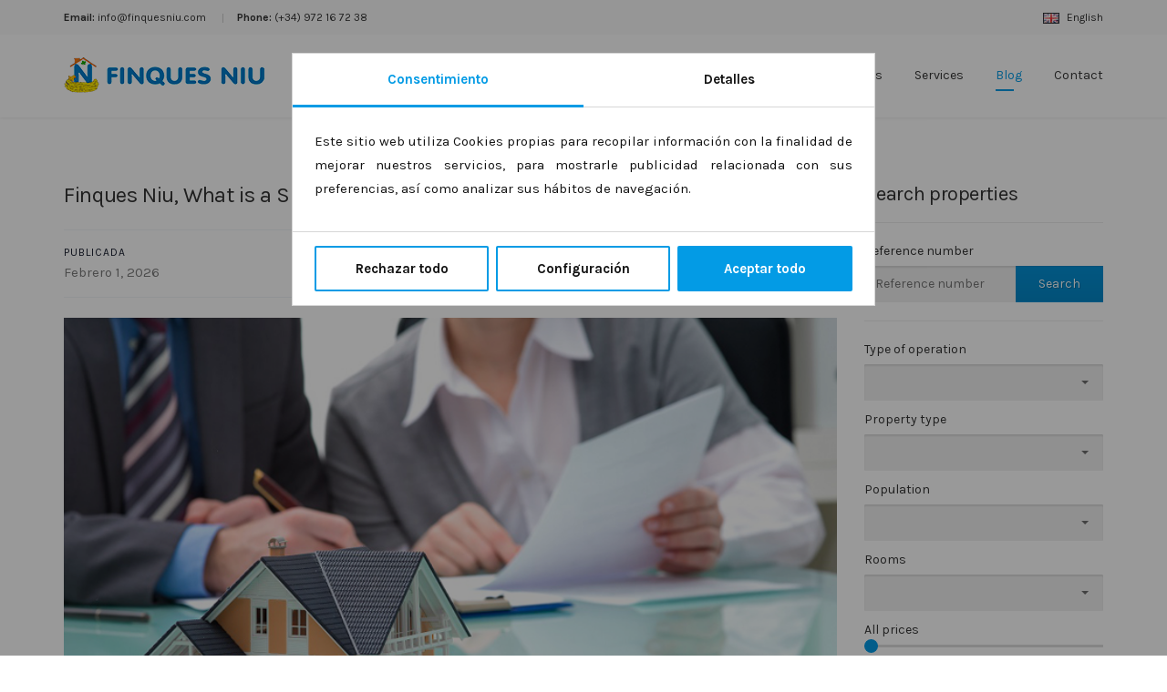

--- FILE ---
content_type: text/html; charset=UTF-8
request_url: http://www.finquesniu.com/en/blog/finques-niu-what-is-a-shared-sale-authorization
body_size: 3576
content:
<!DOCTYPE html>

<html lang="en">

<head>

    <meta charset="utf-8">
    <meta http-equiv="X-UA-Compatible" content="IE=edge">
    <meta name="viewport" content="width=device-width, initial-scale=1">
    
	<title>Finques Niu, What is a Shared Sale Authorization</title>
    <meta name="description" content="Finques Niu, What is a Shared Sale Authorization">
    <meta name="keywords" content="">
    
    <meta name="DC.title" content="Finques Niu, What is a Shared Sale Authorization">
    <meta name="DC.description" content="Finques Niu, What is a Shared Sale Authorization">
    <meta name="DC.subject" content="">
    
    <meta name="og:title" content="Finques Niu, What is a Shared Sale Authorization">
    <meta name="og:description" content="Finques Niu, What is a Shared Sale Authorization">

    <meta name="format-detection" content="telephone=no">

    <link rel="shortcut icon" href="/favicon.ico?v=1" type="image/x-icon">
    <link rel="icon" href="/favicon.ico?v=1" type="image/x-icon">

    
    <!-- CSS -->
    <link href="/assets/css/vendor.css?v=4" rel="stylesheet" type="text/css">
<link href="//fonts.googleapis.com/css?family=Karla:400,700" rel="stylesheet" type="text/css">
<link href="/assets/css/main.css?v=697fce7a6947d" rel="stylesheet" type="text/css">
        <!--[if lt IE 9]>
        <script src="/assets/js/html5shiv.js"></script>
        <script src="/assets/js/respond.min.js"></script>
    <![endif]-->
    <script>
    var dominio = 'http://www.finquesniu.com';
    var idioma = 'en';
    var allprice = "All prices";
    var priceup = "Price up to";
    </script>


    </head>

<body>
    
    <header>
        <div class="topbar">
            <div class="container">
                <ul class="topbar-left">
                    <li><strong>Email:</strong> info@finquesniu.com</li>
                    <li><strong>Phone:</strong> (+34) 972 16 72 38</li>
                </ul>
                <ul class="topbar-right">
                    <li class="topbar-lang dropdown">
                        <a href="#">
                                                        <img src="/assets/img/flags/en.jpg"> English                                                    </a>
                        <ul class="dropdown-menu dropdown-menu-right">
                                                        <li ><a href="/es/blog/finques-niu-que-es-una-autorizacion-de-venta-compartida"><img src="/assets/img/flags/es.jpg">Español</a></li>
                                                        <li ><a href="/ca/blog/finques-niu-que-es-una-autorizacion-de-venda-compartida"><img src="/assets/img/flags/ca.jpg">Català</a></li>
                                                        <li ><a href="/fr/blog/finques-niu-quest-ce-quune-autorisation-de-vente-partagee"><img src="/assets/img/flags/fr.jpg">Français</a></li>
                                                        <li class="active"><a href="/en/blog/finques-niu-what-is-a-shared-sale-authorization"><img src="/assets/img/flags/en.jpg">English</a></li>
                                                    </ul>
                    </li>
                </ul>
            </div>
        </div>
        <div class="navbar">
            <div class="container">
                <div class="navbar-header">
                    <a class="navbar-brand" href="/">
                        <img src="/assets/img/logo.png">
                    </a>
                    <button class="navbar-toggle">
                        <span></span>
                        <span></span>
                        <span></span>
                    </button>
                </div>

                <div class="navbar-collapse">
                    
<ul class='nav navbar-nav'>
	<li class="id-1"><a href='/'>Home</a></li>
	<li class="id-6"><a href='/en/rents'>Rents</a></li>
	<li class="dropdown id-2"><a href='/en/for-sale'>For Sale <i class="ion-ios-arrow-down"></i></a>	
<ul class='dropdown-menu'>
	<li class="id-#4"><a href='/en/for-sale/houses'>Houses</a></li>
	<li class="id-#5"><a href='/en/for-sale/lands'>Lands</a></li>
	<li class="id-#6"><a href='/en/for-sale/flats'>Flats</a></li>
	<li class="id-#7"><a href='/en/for-sale/farmhouses-and-rustic-estates'>Farmhouses and rustic estates</a></li>
	<li class="id-#8"><a href='/en/for-sale/premises'>Premises</a></li>
</ul>
</li>
	<li class="id-3"><a href='/en/about-us'>About Us</a></li>
	<li class="id-4"><a href='/en/services'>Services</a></li>
	<li class="active id-11"><a href='/en/blog'>Blog</a></li>
	<li class="id-5"><a href='/en/contact'>Contact</a></li>
</ul>
                </div>
                <div class="close-nav"></div>
            </div>
        </div>
    </header>
    <main>
<section class="entrada">
    <div class="container">
        <div class="row">
            <div class="col-md-9">
                <h1>Finques Niu, What is a Shared Sale Authorization</h1>
                <div class="entrada-meta">
                    <div class="entrada-date">
                        <small>Publicada</small>Febrero 1, 2026                    </div>
                    <ul class="entrada-share">
                        <li class="title">Share</li>
                        <li><a href=""><i class="fe fe-facebook"></i></a></li>
                        <li><a href=""><i class="fe fe-twitter"></i></a></li>
                        <li><a href=""><i class="fe fe-linkedin"></i></a></li>
                        <li><a href="mailto:?body=url"><i class="fe fe-mail"></i></a></li>
                    </ul>
                </div>
                                <div class="img-destacada">
                    <img src="/images/blog/hipoteca-preguntas-basicas-exterior.jpg">
                </div>
                                <div class="contenido">
                    <p style="text-align: justify;"><strong>SHARED SALE AUTHORIZATION.</strong><br /><br />“When you order the sale of a property to an exclusive real estate agency, you entrust this task to a single real estate agent.<br />IN APIALIA we go further and work with exclusive shared ”<br /><br /><br /><strong>WHAT DOES THIS MEAN?</strong></p>
<p style="text-align: justify;"><br />When the owner of the property signs an exclusive contract shared with the APIALIA agency, it only has a direct and personal relationship with this real estate agent, but the property can actually be sold by any of the APIALIA real estate agents, which are permanently connected through an online system, In other words, if an APIALIA group has 10 real estate agencies, all of them will work to be able to sell their house faster, not only is it limited to a single agency, but also to all the group's real estate agencies.<br /><br /><strong>EXAMPLE.</strong><br /><br />He has a house and wants to sell it, decides to make exclusive shared and take it to Niu farms, it will be the same who will call him to inform him of visits, offers related to his home and will watch over his interests, the other real estate agents that work his house will inform Finques Niu of the visits they have and Finques Niu will be your trusted real estate agent who will inform you at all times of the progress made in the sale of your home<br />Our goal is to be able to meet your needs as soon as possible, because we are competent if we can work together with your service.<br /><br />Don't think about it now it is easier to sell your house.</p>                </div>
            </div>
            <div class="col-md-3">
                <div class="widget">
    <h2 class="widget-title">Search properties</h2>
    <form action="/en/search">
        <div class="form-group">
            <label>Reference number</label>
            <div class="input-group">
                <input type="text" name="ref" class="form-control" value="" placeholder="Reference number">
                <span class="input-group-btn">
                    <button class="btn btn-primary" type="submit">Search</button>
                </span>
            </div>
        </div>
    </form>
    <hr>
    <form action="/en/search">
            
        <div class="form-group">
            <label>Type of operation</label>
                        <select class="custom-select" name="filter[16]">
                <option value=""></option>
                                                                <option  value="41">Rent</option>
                                                <option  value="42">Sale</option>
                                            </select>
                    </div>
            
        <div class="form-group">
            <label>Property type</label>
                        <select class="custom-select" name="filter[17]">
                <option value=""></option>
                                                                <option  value="43">Houses</option>
                                                <option  value="44">Lands</option>
                                                <option  value="45">Flats</option>
                                                <option  value="46">Farmhouses and rustic estates</option>
                                                <option  value="47">Premises</option>
                                            </select>
                    </div>
            
        <div class="form-group">
            <label>Population</label>
                        <select class="custom-select" name="filter[1]">
                <option value=""></option>
                                                                <option  value="19">Blanes</option>
                                                <option  value="10">Caldes de Malavella</option>
                                                <option  value="11">Caldes de Malavella Town</option>
                                                <option  value="12">Llagostera</option>
                                                <option  value="4">Llagostera Town</option>
                                                <option  value="1">Lloret de Mar</option>
                                                <option  value="16">Maçanet Town</option>
                                                <option  value="7">Maçanet de la Selva</option>
                                                <option  value="2">Massanes</option>
                                                <option  value="9">Riudarenes</option>
                                                <option  value="8">Sils</option>
                                                <option  value="15">Tordera</option>
                                                <option  value="17">Tossa de Mar</option>
                                                <option  value="3">Vidreres</option>
                                                <option  value="6">Vidreres Town</option>
                                                <option  value="50"></option>
                                            </select>
                    </div>
            
        <div class="form-group">
            <label>Rooms</label>
                        <select class="custom-select" name="filter[4]">
                <option value=""></option>
                                                <option  value="1">1</option>
                                                <option  value="2">2</option>
                                                <option  value="3">3</option>
                                                <option  value="4">4</option>
                                                <option  value="5">5</option>
                                                <option  value="6">6</option>
                                                <option  value="7">7</option>
                                                <option  value="8">8</option>
                            </select>
                    </div>
                
        <div class="form-group">
            <label>All prices</label>
            <input type="range" name="price" class="form-control-range buscador-range" min="0" max="2000000" step="10000" value="0">
        </div>
        <br>
        <button type="submit" class="btn btn-primary btn-block">Filter properties</button>
    </form>
</div>            </div>
        </div>
    </div>
</section>
</main>
<footer>
    <div class="container">
        <div class="row">
            <div class="col-xs-12 col-md-12 col-lg-3">
                <img src="/assets/img/logo.png" alt="..." class="footer-logo">
                <ul class="footer-social">
                                        <li><a href="https://www.facebook.com/FinquesNiu/" target="_blank"><i class="ion-social-facebook"></i></a></li>
                                        <li><a href="https://www.instagram.com/finquesniu/" target="_blank"><i class="ion-social-instagram"></i></a></li>
                                        <li><a href="https://www.linkedin.com/in/finques-niu-086b85b8/" target="_blank"><i class="ion-social-linkedin"></i></a></li>
                                        <li><a href="https://twitter.com/FinquesNiu2" target="_blank"><i class="ion-social-twitter"></i></a></li>
                                        <li><a href="https://www.youtube.com/channel/UCw-bFO1amItZL17BcTRgWxA" target="_blank"><i class="ion-social-youtube"></i></a></li>
                                        <li><a href="https://www.pinterest.es/aguileraexposit/" target="_blank"><i class="ion-social-pinterest"></i></a></li>
                                    </ul>
            </div>
            <div class="col-xs-12 col-md-4 col-lg-3">
                <h3 class="footer-title">Contact</h3>
                <ul class="footer-nav">
                    <li>Carrer Lloret 35<br> 17411 Vidreres, Girona</li>
                    <li>Tel: (+34) 972 16 72 38</li>
                    <li>Móv: (+34) 684 233 892</li>
                </ul>
            </div>
            <div class="col-xs-12 col-md-4 col-lg-3">
                <h3 class="footer-title">Sitemap</h3>
                
<ul class='footer-nav footer-nav-2'>
	<li class="id-1"><a href='/'>Home</a></li>
	<li class="id-6"><a href='/en/rents'>Rents</a></li>
	<li class="id-2"><a href='/en/for-sale'>For Sale</a></li>
	<li class="id-3"><a href='/en/about-us'>About Us</a></li>
	<li class="id-4"><a href='/en/services'>Services</a></li>
	<li class="active id-11"><a href='/en/blog'>Blog</a></li>
	<li class="id-5"><a href='/en/contact'>Contact</a></li>
</ul>
            </div>
            <div class="col-xs-12 col-md-4 col-lg-3">
                <h3 class="footer-title">Api</h3>
                <img src="/assets/img/api.jpg">
            </div>
        </div> <!-- / .row -->
        <div class="footer-bottom">
            <div class="copyright">© 2019 Finques Niu. All rights reserved.                
<ul class='footer-law'>
	<li class="id-10"><a href='/en/legal-warning'>Legal warning</a></li>
	<li class="id-8"><a href='/en/privacy-policy'>Privacy Policy</a></li>
	<li class="id-9"><a href='/en/cookies-policy'>Cookies Policy</a></li>
</ul>
</div>
            <div class="powered">
                <a href="https://www.actialia.com/" target="_blank">Diseño Web</a> · <a href="https://www.grupoactialia.com/" target="_blank">Grupo Actialia</a>
            </div>
        </div>
    </div>
</footer>
	<script src="/assets/js/vendor.js?v=2" type="text/javascript"></script>
<script src="/assets/js/main.js?v=697fce7a69efc" type="text/javascript"></script>

        
        <script>
        CookieDialog.open('CookieDialogConsent');
    </script>
    

</body>

</html>

--- FILE ---
content_type: text/css
request_url: http://www.finquesniu.com/assets/css/main.css?v=697fce7a6947d
body_size: 7106
content:
@charset "UTF-8";


body {
    font-family: 'Karla', 'Arial', sans-serif;
    font-size: 14px;
    line-height: 1.6;
    color: #353535;
    -webkit-font-smoothing: antialiased;
    -moz-osx-font-smoothing: grayscale;
}

h1,
h2,
h3,
h4,
h5,
h6 {
    margin-top: 0;
    font-weight: 400;
    line-height: 1;
    margin-bottom: 8px;
    color: #333;
}

h1,
h2,
h3,
h4 {
    letter-spacing: -0.37px;
}

h1,
.h1 {
    font-size: 37px;
    line-height: 1.3;
}

h2,
.h2 {
    font-size: 30px;
    line-height: 1.35;
}

h3,
.h3 {
    font-size: 21px;
    line-height: 1.4;
}

h4,
.h4 {
    font-size: 19px;
    line-height: 1.45;
}

h5,
h5 {
    font-size: 17px;
    line-height: 1.5;
}

h6,
.h6 {
    font-size: 12px;
    line-height: 1.55;
}

h1,
h2 {
    margin-bottom: 16px;
}

p {
    margin-top: 0;
    margin-bottom: 16px;
    text-align: justify;
}

img {
    vertical-align: middle;
}

a:hover,
a:focus {
    text-decoration: none
}

section {
    padding: 70px 0;
    overflow: hidden;
    position: relative;
}

.text-center {
    text-align: center;
}

.img-responsive.text-center {
    margin: 0 auto;
}

/* Background */
.bg-gray {
    background-color: #fafafa;
}


/* 02. Header */
header {
    box-shadow: 0 0 4px rgba(0, 0, 0, 0.12);
    z-index: 5;
    position: relative;
}

.topbar {
    background-color: #fafafa;
    font-size: 12px;
    line-height: 20px;
}

.topbar .container>ul {
    list-style: none;
    padding: 0;
    margin: 0;
}

.topbar .container>ul>li {
    display: inline-block;
    vertical-align: middle;
    padding: 9px 0px;
}

.topbar .container>ul>li+li:before {
    content: '';
    background-color: rgba(0, 0, 0, 0.18);
    display: inline-block;
    height: 10px;
    margin: 0 15px;
    vertical-align: middle;
    width: 1px;
}

.topbar-left {
    float: left;
}

.topbar-right {
    float: right;
}

.topbar-lang>a {
    color: inherit
}

.topbar-lang>a img {
    margin-right: 5px;
}

.dropdown {
    position: relative;
}

.dropdown-menu {
    visibility: hidden;
    position: absolute;
    left: 50%;
    transform: translateX(-50%);
    background-color: #353535;
    list-style: none;
    margin: 0;
    opacity: 0;
    padding: 0;
    width: 190px;
    z-index: 6;
    margin-top: 5px;
    top: 100%;
}

.dropdown-menu:after {

    border: 6px solid transparent;
    border-bottom-color: #353535;
    content: '';
    height: 0;
    left: 50%;
    position: absolute;
    top: -12px;
    transform: translateX(-50%);
    width: 0;
}

.dropdown-menu.dropdown-menu-right:after {
    transform: translateX(0);
    left: auto;
    right: 20px;
}

.dropdown-menu-right {
    transform: translateX(0);
    right: 0;
    left: auto;
}

.dropdown:hover .dropdown-menu {
    opacity: 1;
    visibility: visible;
    transition: all .4s ease;
    margin-top: 0;
}

.dropdown-menu li {
    border-bottom: 1px solid rgba(255, 255, 255, 0.04);
    position: relative;
}

.dropdown-menu li a {
    color: #fff;
    font-size: 13px;
    font-weight: 400;
    padding: 11px 14px;
    transition: all .4s ease;
    display: block;
    line-height: 1.2
}

.dropdown-menu li a:hover {
    background-color: rgba(255, 255, 255, 0.03);
}

.dropdown-menu li a img {
    margin-right: 8px;
}

.navbar {
    position: relative;
    padding: 25px 0;
}

.navbar-brand {
    display: block;
    float: left;
}

.navbar-brand img {
    height: 40px;
}

.navbar-toggle {
    display: none;
}

.navbar-collapse {
    display: block;
    width: auto;
}

.nav {
    padding-left: 0;
    margin: 0;
    list-style: none;
    float: right;
}

.nav::after,
.nav::before {
    content: '';
    display: table;
}

.nav::after {
    clear: both;
}

.nav>li {
    float: left;
    position: relative;
}

.nav>li+li {
    margin-left: 35px;
}

.nav>li>a {
    display: block;
    color: #353535;
    font-weight: 400;
    line-height: 40px;
    transition: color .4s ease;
}

.nav>li>a i {
    color: #039BE5;
    vertical-align: middle;
}

.nav>li.active>a:before {
    background-color: #039BE5;
    bottom: 3px;
    content: '';
    height: 2px;
    left: 0;
    position: absolute;
    width: 20px;
}

.nav>li.active>a,
.nav>li:hover>a {
    color: #039BE5;
}

.nav>li .dropdown-menu {
    top: 70px;
}

.nav>li:hover .dropdown-menu {
    top: 65px;
}

.nav>li .dropdown-menu:before {
    background-color: transparent;
    content: '';
    height: 30px;
    position: absolute;
    top: -30px;
    width: 100%;
}

@media (max-width:991px) {
    .topbar-left li:last-child {
        display: none !important;
    }

    .navbar {
        padding: 0
    }

    .navbar-header {
        display: block;
        padding: 10px 0;
    }

    .navbar-header:after,
    .navbar-header::before {
        content: '';
        display: table;
    }

    .navbar-header::after {
        clear: both;
    }

    .navbar-toggle {
        position: relative;
        float: right;
        padding: 9px 10px;
        margin-top: 8px;
        margin-bottom: 8px;
        background-color: transparent;
        background-image: none;
        border: 1px solid transparent;
        border-radius: 4px;
        display: block;
    }

    .navbar-toggle span {
        display: block;
        width: 22px;
        height: 2px;
        border-radius: 1px;
        background-color: #039BE5;
    }

    .navbar-toggle span+span {
        margin-top: 4px;
    }

    .navbar-brand img {
        margin-top: 5px;
    }

    .navbar-collapse {
        float: none;
        position: fixed;
        top: 0;
        background: #fff !important;
        width: 80%;
        height: 100%;
        min-width: 45px;
        -webkit-transition: -webkit-transform 233ms cubic-bezier(0, 0, .21, 1);
        transition: -webkit-transform 233ms cubic-bezier(0, 0, .21, 1);
        transition: transform 233ms cubic-bezier(0, 0, .21, 1);
        transition: transform 233ms cubic-bezier(0, 0, .21, 1), -webkit-transform 233ms cubic-bezier(0, 0, .21, 1);
        overflow-x: hidden;
        overflow-y: auto;
        left: 0;
        -webkit-transform: translateX(-100%);
        transform: translateX(-100%);
        z-index: 2147483647;
        max-width: 360px;
        border-right: 1px solid #dedede;
    }

    .open-nav .navbar-collapse {
        -webkit-transform: translateX(0);
        transform: translateX(0);
    }

    .open-nav .close-nav {
        display: block;
        position: fixed;
        top: 0;
        left: 0;
        width: 100%;
        height: 100%;
        width: 100vw;
        height: 100vh;
        opacity: 0.2;
        background-image: none;
        background-color: #000;
        z-index: 2147483646;
        cursor: pointer;
    }

    .nav,
    .nav>li {
        float: none;
    }

    .nav>li+li {
        margin: 0;
    }

    .nav>li>a {
        display: block;
        padding: 9px 20px;
        line-height: 25px;
        border-bottom: 1px solid #dedede;
    }

    .nav>li.active>a:before {
        content: none;
    }

    .nav>li .dropdown-menu {
        visibility: visible;
        transform: translateX(0px);
        left: 0;
        top: 0 !important;
        position: relative;
        opacity: 1;
        margin-top: 0;
        width: 100%;
    }
}

/* Footer */
footer {
    padding: 60px 0 0;
    background-color: #ffffff;
    color: rgba(53, 53, 53, 0.7);
    border-top: 1px solid rgba(0, 0, 0, 0.08);
}

footer a {
    color: inherit;
}

.footer-logo {
    height: 30px;
    margin-bottom: 30px;
}

.footer-title {
    font-size: 16px;
    margin-bottom: 20px;
    color: #353535;
    font-weight: bold;
}

.footer-nav {
    list-style: none;
    padding: 0;
    margin: 0;
}

.footer-nav-2 {
    margin: 0 -10px;
}

.footer-nav-2:after,
.footer-nav-2:before {
    content: '';
    display: table;
}

.footer-nav-2:after {
    clear: both;
}

.footer-nav-2 li {
    width: 50%;
    float: left;
    padding: 0 10px;
}

.footer-nav li {
    margin-bottom: 12px
}

.footer-nav li a {
    display: block;
    color: inherit;
}

.footer-social {
    list-style: none;
    padding: 0;
    margin: 0;
}

.footer-social li {
    margin-right: 5px;
    display: inline-block;
}

.footer-social li a {
    color: #FFF;
    width: 30px;
    height: 30px;
    display: block;
    text-align: center;
    line-height: 31px;
    border-radius: 50%;
    text-shadow: 1px 1px rgba(0, 0, 0, 0.2);
    background-color: #039BE5;
    background-image: linear-gradient(to bottom, #0391d6, #0387c7);
}

.footer-bottom {
    border-top: 1px solid rgba(0, 0, 0, 0.08);
    padding: 20px 0;
    display: table;
    width: 100%;
    margin-top: 60px;
    font-size: 12px;
}

.footer-bottom .copyright {
    float: left;
}

.footer-law {
    list-style: none;
    padding: 0;
    margin: 0;
    display: inline-block;
}

.footer-law li {
    display: inline-block;
    margin-left: 15px;
}

.footer-bottom .powered {
    float: right;
}

@media (max-width:767px) {
    .footer-bottom .powered {
        float: left;
    }

    .footer-title {
        margin-top: 30px;
    }
}

/* BUTTON */
.btn {
    display: inline-block;
    padding: 0 24px;
    border-radius: 20px;
    border: 1px solid transparent;
    background-color: transparent;
    -webkit-user-select: none;
    -moz-user-select: none;
    -ms-user-select: none;
    user-select: none;
    text-align: center;
    vertical-align: middle;
    transition: all 0.2s ease-in-out;
    line-height: 38px;
    font-size: 14px;
}

.btn:hover,
.btn:focus {
    outline: 0;
}

.btn.btn-primary {
    color: #fff;
    text-shadow: 1px 1px rgba(0, 0, 0, 0.2);
    background-color: #039BE5;
    background-image: linear-gradient(to bottom, #0391d6, #0387c7);
    border-color: transparent;
}

.btn.btn-primary:hover {
    background-image: linear-gradient(to top, #0391d6, #0387c7);
}

.btn.btn-secondary {
    color: #fff;
    background-color: #353535;
    text-shadow: 1px 1px rgba(0, 0, 0, 0.2);
    border-color: transparent;
}

.btn-outline-primary {
    border-color: #039BE5;
    background: #FFF;
    color: #039BE5;
}

.btn-block {
    width: 100%;
    display: block;
}

/* Slider */
.slider-item {
    height: 540px;
    position: relative;
}

.slider-image {
    height: 100%;
    width: 100%;
    position: absolute;
    left: 0;
    top: 0;
    background-size: cover;
    background-position: center;
}

@media (max-width:991px) {
    .slider-item {
        height: 400px;
    }
}

@media (max-width:767px) {
    .slider-item {
        height: 300px;
    }
}

/* 05. Form */

.form-group {
    margin-bottom: 10px;
}

label {
    display: inline-block;
    max-width: 100%;
    margin-bottom: 5px;
    color: #333;
}

label .text-danger {
    color: #F44336;
}

.input-group {
    position: relative;
    display: table;
    border-collapse: separate;
}

.input-group .form-control,
.input-group-addon,
.input-group-btn {
    display: table-cell;
}

.input-group-addon,
.input-group-btn {
    width: 1%;
    white-space: nowrap;
    vertical-align: middle;
}

.input-group-btn {
    position: relative;
    font-size: 0;
    white-space: nowrap;
}

.input-group-btn:last-child>.btn,
.input-group-btn:last-child>.btn-group {
    z-index: 2;
    margin-left: -1px;
    border-radius: 0;
}

.form-control {
    background-color: #f0f0f0;
    background-position: right 16px top 50%;
    background-repeat: no-repeat;
    border: 0;
    border-radius: 1px;
    box-shadow: inset 0 2px 2px rgba(0, 0, 0, 0.1);
    box-sizing: border-box;
    display: block;
    height: 40px;
    line-height: 1.4;
    padding: 12px 12px;
    width: 100%;
}

.form-control:focus {
    outline: 0;
}

.has-error label {
    color: #F44336;
}

.has-error .form-control {
    border-color: #F44336;
}

.has-error .form-control:focus {
    border-color: #F44336;
    box-shadow: 0 0 0 0.2rem rgba(220, 53, 69, .25);
}

textarea.form-control {
    height: auto;
}

.radio,
.checkbox {
    position: relative;
    display: block;
    margin-top: 10px;
    margin-bottom: 10px;
    line-height: 1;
}

.radio label,
.checkbox label {
    min-height: 20px;
    padding-left: 20px;
    margin-bottom: 0;
    font-weight: normal;
    cursor: pointer;
}

.radio input[type="radio"],
.radio-inline input[type="radio"],
.checkbox input[type="checkbox"],
.checkbox-inline input[type="checkbox"] {
    position: absolute;
    margin-left: -20px;
    margin-top: 4px \9;
}

.radio+.radio,
.checkbox+.checkbox {
    margin-top: -5px;
}

/* CONTACTO */

.contacto-mapa iframe {
    position: absolute;
    top: 0;
    left: 0;
    width: 100%;
    height: 100%;
}

.contacto-mapa {
    position: relative;
    height: 400px;
}

.contacto-info ul {
    list-style: none;
    padding: 0;
    margin: 0;
    font-size: 18px;
    margin-top: 40px;
}

.contacto-info li {
    margin-bottom: 27px;
    padding-left: 44px;
    position: relative;
    font-size: 15px;
    line-height: 1.4;
}

.contacto-info li i {
    position: absolute;
    left: 0;
    top: 6px;
    font-size: 23px;
    color: #039BE5;
}

.contacto-info strong {
    display: block;
    font-weight: 600;
    font-size: 13px;
    color: #1f1f1f;
}

/* Productos List */
.catalogo,
.blog {
    padding-top: 0;
}

.catalogo h1,
.blog h1 {
    font-weight: 400;
    margin: 30px 0 0 0;
    padding: 0;
    font-size: 28px;
    margin-bottom: 60px;
}

.catalogo-sort {
    border-bottom: 1px solid rgba(0, 0, 0, 0.08);
    margin-bottom: 30px
}

.catalogo-sort:after,
.catalogo-sort:before {
    content: '';
    display: table;
}

.catalogo-sort::after {
    clear: both;
}

.catalogo-sort .catalogo-count {
    float: left;
    color: rgba(53, 53, 53, 0.5);
    font-size: 12px;
    line-height: 40px;
}

.catalogo-sort .custom-select {
    float: right;
    width: auto;
}

.custom-select {
    background-color: rgba(0, 0, 0, 0.06);
    background-position: right 16px top 50%;
    background-repeat: no-repeat;
    background-image: url(../img/caret.svg) !important;
    border: 0;
    border-radius: 1px;
    box-shadow: inset 0 2px 2px rgba(0, 0, 0, 0.1);
    box-sizing: border-box;
    display: block;
    height: 40px;
    line-height: 40px;
    padding: 0 35px 0 12px !important;
    width: 100%;
    cursor: pointer;
    -webkit-appearance: none;
    -moz-appearance: none;
    outline: 0;
}

.product-list {
    font-size: 0;
    margin-right: -10px;
    margin-left: -10px;
}

.product-list .product-col {
    float: none;
    display: inline-block;
    font-size: 14px;
    padding-left: 10px;
    padding-right: 10px;
    vertical-align: top;
}

@media (max-width:550px) {

    .product-list .product-col {
        width: 100%
    }
}

.product-item {
    margin-bottom: 20px;
    border: 1px solid #dfdfdf;
}

.product-item .product-image {
    overflow: hidden;
    position: relative;
    display: block;
}

.product-category {

    background-color: #039BE5;
    color: #fff;
    font-size: 11px;
    font-weight: 700;
    right: 15px;
    padding: 5px 10px;
    position: absolute;
    text-shadow: 1px 1px rgba(0, 0, 0, 0.2);
    top: 15px;
    z-index: 5;
}

.product-item .product-new {
    background-color: #ffffff;
    color: #039BE5;
    font-size: 11px;
    font-weight: 700;
    bottom: 15px;
    padding: 5px 10px;
    position: absolute;
    left: 15px;
}

.product-status {
    background-color: #039BE5;
    color: #FFF;
    font-size: 11px;
    font-weight: 700;
    bottom: 15px;
    padding: 5px 10px;
    position: absolute;
    right: 15px;
    z-index: 5;
}

.product-status.sell {
    background-color: #F44336;
    color: #FFF;
}

.product-item .image {
    padding-top: 80%;
    background-size: cover;
    background-repeat: no-repeat;
    background-position: center;
    transition: all .5s linear;
}

.product-item:hover .image {
    transform: scale(1.1);
}

.product-item .product-header {
    background-color: #049be5;
    padding: 10px 15px;
    text-align: center;
}

.product-item .product-header h3 {
    color: rgba(255, 255, 255, 0.8);
    font-size: 12px;
    line-height: 1.5;
    display: block;
    text-overflow: ellipsis;
    white-space: nowrap;
    overflow: hidden;
    margin: 0 0 0px 0;
}

.product-item .product-header h3 a {
    color: inherit;
}

.product-item .product-header .product-price {
    font-size: 16px;
    font-weight: 700;
    margin: 0;
    color: #fff;
    text-align: center;
}

.product-item .product-header .product-price span {
    text-decoration: line-through;
    margin-right: 10px;
    font-size: 15px;
    color: rgba(255, 255, 255, 0.8);
}

.product-item .product-icon {
    display: block;
    font-size: 0;
    text-align: center;
    margin: 0;
    padding: 17px 0;
    background-color: #ffffff;
}

.product-item .product-icon i {
    display: block;
    font-size: 17px;
}

.product-item .product-icon span {
    font-size: 11px;
}

.product-item .product-icon li {
    display: inline-block;
    font-size: 16px;
    margin: 0 7px;
}

.product-item .product-info {
    background-color: #fafafa;
    color: rgba(53, 53, 53, 0.5);
    font-size: 12px;
    margin: 0;
    padding: 0 15px;
    display: none;
}

.product-item .product-info table {
    width: 100%;
}

.product-item .product-info tr {
    color: #353535;
    font-weight: 700;
    text-align: right;
}

.product-item .product-info tr+tr {
    border-top: 1px solid rgba(0, 0, 0, 0.04);
}

.product-item .product-info th {
    font-weight: normal;
    text-align: left;
}

.product-item .product-info th,
.product-item .product-info td {
    padding: 9px 0;
}

.pagination {
    list-style: none;
    padding: 0;
    margin: 0;
    font-size: 0;
    text-align: center;
    margin-top: 25px;
}

.pagination li {
    font-size: 14px;
    display: inline-block;
}

.pagination li+li {
    margin-left: 15px;
}

.pagination li>a,
.pagination li>span {
    background-color: rgba(0, 0, 0, 0.03);
    color: #353535;
    padding: 12px 14px;
    text-align: center;
    display: block;
}

.pagination li:hover>a,
.pagination li:hover>span {
    background-color: #039BE5;
    color: #fff;
}

.pagination li.active>a,
.pagination li.active>span {
    background-color: #353535;
    color: #fff;
}

/* Articulo */
.articulo {
    padding-top: 50px
}

.articulo-galeria-wrap {
    padding-bottom: 38px;
    margin-bottom: 30px;
    position: relative;
}

.articulo-galeria-wrap .product-status {
    bottom: 52px;
}

.articulo-galeria .owl-dots {
    position: absolute;
    bottom: -38px;
    width: 100%;
}

@media (max-width:767px) {
    .articulo-galeria .owl-dots {
        display: none;
    }

    .owl-carousel .owl-nav button.owl-prev,
    .owl-carousel .owl-nav button.owl-next {
        opacity: 1 !important;
    }
}

.articulo-galeria .articulo-image {
    padding-top: 65%;
    background-size: cover;
    background-repeat: no-repeat;
    background-position: center;
    background-color: #e4e4e4;
}

.btn-whatsapp {
    display: inline-block;
    vertical-align: top;
    background: #FFF;
    border: 1px solid #4dcb5d;
    border-radius: 50%;
    padding: 6px;
    margin-left: 5px;
}

.btn-whatsapp img {
    height: 28px;
}

.card {
    padding: 20px;
    border: 1px solid #e0e1e6;
    margin-bottom: 30px;
}

.card-header {
    font-size: 18px;
    font-weight: 400;
    margin: 0 0 15px 0;
}

.card-body {
    color: rgba(53, 53, 53, 0.7);
    font-size: 13px;
    line-height: 26px;
}

.card-body p {
    margin-bottom: 5px;
}

.card-desc .card-body {
    color: #333;
}

.articulo-list {
    list-style: none;
    margin: 0 -15px;
    padding: 0;
    position: relative;
}

.articulo-list:before {
    background-color: #fff;
    bottom: 0;
    height: 1px;
    left: 0;
    position: absolute;
    right: 0;
    width: 100%;
}

.articulo-list li {
    padding: 0 15px;
}

.articulo-list:after,
.articulo-list:before {
    content: '';
    display: table
}

.articulo-list::after {
    clear: both;
}

.articulo-list li span {
    color: rgba(53, 53, 53, 0.5);
    float: left;
    font-weight: 400;
    line-height: 36px;
}

.articulo-list li strong {
    display: block;
    line-height: 36px;
    text-align: right;
    border-bottom: 1px solid rgba(0, 0, 0, 0.04);
}

.articulo-title {
    font-size: 22px;
    font-weight: 700;
    line-height: 1;
    margin: 0;
    padding: 0;
    color: #039BE5;
}

.articulo-subtitle {
    color: rgba(51, 51, 51, 0.8);
    font-size: 16px;
    font-weight: 400;
    line-height: 1;
    margin: 10px 0 0 0;
}

.articulo-header-btns .extra {
    display: inline-block;
}

.articulo-precio {
    margin: 0;
    background-color: #039BE5;
    background-image: linear-gradient(to bottom, #0391d6, #0387c7);
    border-radius: 20px;
    display: inline-block;
    line-height: 40px;
    padding: 0 24px;
    font-size: 20px;
    font-weight: 700;
    color: #FFF;
    vertical-align: top;
    border: 1px solid transparent;
}

.articulo-precio.descuento {
    line-height: 1;
    font-size: 19px;
    padding: 3px 24px;
}

.articulo-precio.descuento span {
    text-decoration: line-through;
    display: block;
    font-size: 15px;
    line-height: 1;
    color: rgba(255, 255, 255, 0.55);
    text-decoration-color: rgba(255, 255, 255, 0.37);
}

.articulo-header {
    background-color: #fafafa;
    padding: 50px 0;
}

.articulo-header-title {
    float: left;
}

.articulo-header-btns {
    float: right;
}

.articulo-header-btns .btn {
    margin-left: 5px;
}

@media (max-width:991px) {

    .articulo-header-btns,
    .articulo-header-title {
        float: none;
    }

    .articulo-header-title {
        margin-bottom: 15px;
    }
}

@media (max-width:767px) {

    .articulo-header-btns .articulo-precio {
        width: 100%;
        text-align: center;
        margin-bottom: 10px;
    }

    .articulo-header-btns .extra {
        padding-right: 50px;
        width: 100%;
        position: relative
    }

    .articulo-header-btns .extra .btn-outline-primary {
        width: 100%;
    }

    .articulo-header-btns .extra .btn {
        margin: 0
    }

    .articulo-header-btns .btn-whatsapp {
        position: absolute;
        right: 0;
    }
}

.articulo-consumo h4 {
    margin-top: 0;
    border-bottom: 1px solid rgba(0, 0, 0, 0.08);
    margin: 0 0 20px 0;
    padding: 0 0 16px 0;
    font-size: 17px;
}

.articulo-consumo table {
    width: 100%;
}

.articulo-consumo table th,
.articulo-consumo table td {
    padding: 2px 5px;
    vertical-align: middle;
}

.articulo-consumo table td {
    font-weight: bold;
    text-align: center;
    line-height: 20px;
}

.articulo-consumo table th:first-child,
.articulo-consumo table td:first-child {
    padding-left: 0;
}

.articulo-consumo table th {
    text-align: left;
    font-size: 11px;
    line-height: 1.3;
    color: #353535;
}

.articulo-consumo table .cali {
    text-align: right;
    font-weight: bold;
    color: #fff;
    padding-right: 5px;
    position: relative;
    height: 20px;
    line-height: 20px;
}

.articulo-consumo table .cali:after {
    content: '';
    display: block;
    border-style: solid;
    border-width: 10px 0px 10px 10px;
    border-color: transparent transparent transparent #6ba118;
    width: 0px;
    height: 0px;
    position: absolute;
    top: 0px;
    right: -10px;
    z-index: 32;
}

.articulo-consumo table .cali.cali-a {
    background: #6ba118;
    width: 34%;
}

.articulo-consumo table .cali.cali-b {
    background: #9ebd00;
    width: 42%;
}

.articulo-consumo table .cali.cali-b:after {
    border-color: transparent transparent transparent #9ebd00;
}

.articulo-consumo table .cali.cali-c {
    background: #c5d500;
    width: 50%;
}

.articulo-consumo table .cali.cali-c:after {
    border-color: transparent transparent transparent #c5d500;
}

.articulo-consumo table .cali.cali-d {
    background: #dde400;
    width: 58%;
}

.articulo-consumo table .cali.cali-d:after {
    border-color: transparent transparent transparent #dde400;
}

.articulo-consumo table .cali.cali-e {
    background: #ea9c00;
    width: 66%;
}

.articulo-consumo table .cali.cali-e:after {
    border-color: transparent transparent transparent #ea9c00;
}

.articulo-consumo table .cali.cali-f {
    background: #db2719;
    width: 74%;
}

.articulo-consumo table .cali.cali-f:after {
    border-color: transparent transparent transparent #db2719;
}

.articulo-consumo table .cali.cali-g {
    background: #871314;
    width: 82%;
}

.articulo-consumo table .cali.cali-g:after {
    border-color: transparent transparent transparent #871314;
}

.owl-dots {
    text-align: center;
    margin-top: 10px;
}

.owl-dots .owl-dot {
    display: inline-block;
    outline: 0;
}

.owl-dots .owl-dot span {
    width: 11px;
    height: 11px;
    margin: 5px 5px;
    background: #D6D6D6;
    border: 1px solid #FFF;
    display: block;
    transition: all .2s ease;
    border-radius: 30px;
}

.owl-dots .owl-dot.active span,
.owl-dots .owl-dot:hover span {
    background: #039BE5;
}

.owl-carousel .owl-nav button.owl-prev,
.owl-carousel .owl-nav button.owl-next {
    background: #FFF;
    position: absolute;
    top: 50%;
    left: 20px;
    width: 40px;
    height: 40px;
    line-height: 44px;
    text-align: center;
    font-size: 21px;
    border-radius: 30px;
    margin-top: -20px;
    outline: 0;
    opacity: 0;
    transition: all .2s;
}

.owl-carousel:hover .owl-nav button.owl-prev,
.owl-carousel:hover .owl-nav button.owl-next {
    opacity: 1;
}

.owl-carousel .owl-nav button.owl-next {
    right: 20px;
    left: auto;
}

.widget {
    margin-bottom: 30px
}

.widget-title {
    border-bottom: 1px solid rgba(0, 0, 0, 0.08);
    font-size: 18px;
    font-weight: 400;
    margin: 0 0 20px 0;
    padding: 0 0 16px 0;
}

.articulo-mapa {
    padding-top: 53%;
    position: relative;
}

.articulo-mapa iframe {
    position: absolute;
    top: 0;
    left: 0;
    width: 100%;
    height: 100%;
    border: 0;
}

.buscador-home {
    background-color: #f2f2f2;
    padding: 34px 0;
    border-top: 1px solid #e4e4e4;
    border-bottom: 1px solid #e4e4e4;
}

.buscador-home .form-group {
    margin-bottom: 0;
}

.buscador-home .buscador-row {
    margin-left: -10px;
    margin-right: -10px;
}

.buscador-home .buscador-ref,
.buscador-home .buscador-full {
    padding-right: 10px;
    padding-left: 10px;
}

.buscador-home .buscador-ref {
    float: left;
    width: 20%;
}

.buscador-home label {
    font-size: 12px;
    font-weight: 700;
    letter-spacing: -.5px;
}

.buscador-home .buscador-full {
    float: left;
    width: 80%;
}

.buscador-home .buscador-full .form-group {
    float: left;
    width: 17.6%;
    padding: 0 3px;
}

.buscador-home .buscador-full .form-group:last-child {
    width: 12%;
    margin-top: 26px;
}

.buscador-home .btn {
    font-size: 12px;
}

.buscador-home .buscador-full .row {
    margin-left: -3px;
    margin-right: -3px;
}

.buscador-home .form-group .form-control,
.buscador-home .form-group .custom-select {
    background-color: #FFF;
    font-size: 12px;
}

.buscador-home .form-control-range {
    margin-top: 20px;
}

.form-control-range {
    width: 100%;
    display: block;
    -webkit-appearance: none;
    height: 3px;
    background: #dcdcdc;
    outline: 0;
}

.form-control-range::-webkit-slider-thumb {
    -webkit-appearance: none;
    appearance: none;
    width: 15px;
    height: 15px;
    border-radius: 50%;
    background: #039BE5;
    cursor: pointer;
}

.form-control-range::-moz-range-thumb {
    width: 15px;
    height: 15px;
    border-radius: 50%;
    background: #039BE5;
    cursor: pointer;
}

.buscador-home .btn {
    border-radius: 0;
}

@media (max-width:991px) {
    .buscador-home .buscador-ref {
        width: 50%;
    }

    .buscador-home .form-group {
        margin-bottom: 15px;
    }

    .buscador-home .buscador-full {
        width: 100%;
    }

    .buscador-home .buscador-full .row {
        margin-left: -10px;
        margin-right: -10px;
    }

    .buscador-home .buscador-full .form-group {
        width: 50%;
        margin-bottom: 15px;
        padding: 0 10px;
    }

    .buscador-home .buscador-full .form-group:last-child {
        width: 100%;
    }
}

.heading {
    text-align: center;
    max-width: 600px;
    margin: 0 auto 50px;
}

.heading .title {
    font-size: 28px;
    font-weight: 400;
    margin: 0 0 20px
}

.heading .text-warning {
    color: #ff7600;
    font-weight: bold;
}

.heading p {
    color: #828282;
    font-size: 19px;
    font-weight: 400;
    line-height: 30px;
    text-align: center;
}


/* Servicios */
.servicios {
    list-style: none;
    padding: 0;
    margin: 0 -15px;
    font-size: 0;
}

.servicios li {
    display: inline-block;
    vertical-align: top;
    width: 33.3333333%;
    font-size: 16px;
    padding: 0 15px;
    margin-top: 30px;
}

.servicios li img {
    max-width: 100%;
    height: auto;
}

.servicios li p {
    margin-bottom: 0;
    padding: 15px 20px;
    background: #fafafa;
    text-align: left;
}

@media (max-width:991px) {
    .servicios li {
        width: 50%
    }
}

@media (max-width:600px) {
    .servicios li {
        width: 100%
    }
}

.text-intro img {
    margin-bottom: 30px;
}

.text-intro p {

    color: rgba(53, 53, 53, 0.7);
    line-height: 26px;
}

.text-intro h2 {
    font-size: 22px;
    font-weight: 400;
    margin-bottom: 20px;
}

.pt-0 {
    padding-top: 0;
}

.close {
    float: right;
    font-size: 21px;
    font-weight: 700;
    line-height: 1;
    color: #000;
    text-shadow: 0 1px 0 #fff;
    filter: alpha(opacity=20);
    opacity: .2;
}

button.close {
    padding: 0;
    cursor: pointer;
    background: 0 0;
    border: 0;
    -webkit-appearance: none;
    -moz-appearance: none;
    appearance: none;
}


/* AVISO COOKIES */

#cookie {
    padding: 30px;
    bottom: 30px;
    left: 30px;
    background: #fff;
    position: fixed;
    width: 315px;
    max-width: 100%;
    border-radius: 3px;
    font-size: 11px;
    color: #5e5e5e;
    -moz-box-shadow: 0 2px 7px rgba(0, 0, 0, 0.1);
    -webkit-box-shadow: 0 2px 7px rgba(0, 0, 0, 0.1);
    box-shadow: 0 2px 7px rgba(0, 0, 0, 0.1);
    z-index: 55;
}

#cookie p {
    margin-bottom: 15px;
    margin-top: 0;
}

#cookie .cookie-text a {
    text-decoration: underline;
    color: #039BE5;
}

/* BLOG */
.entrada h1 {
    font-size: 24px;
}

.entrada h2 {
    font-size: 22px;
}

.entrada .img-destacada img {
    width: 100%;
    height: auto;
    margin-bottom: 20px;
}

.entrada-meta {
    border-bottom: 1px solid #f1f4f8 !important;
    border-top: 1px solid #f1f4f8 !important;
    padding: 15px 0;
    margin: 22px 0;
}

.entrada-meta:after,
.entrada-meta:before {
    content: '';
    display: table;
}

.entrada-meta::after {
    clear: both;
}

.entrada-meta .entrada-date {
    float: left;
    color: #7b7b7b;
    font-size: 15px;
}

.entrada-meta .entrada-date small {
    display: block;
    text-transform: uppercase;
    letter-spacing: 0.96px;
    font-size: 12px;
    color: #161c2d;
}

.entrada-meta .entrada-share {
    float: right;
    list-style: none;
    padding: 0;
    margin: 0;
    margin-top: 8px;
}

.entrada-meta .entrada-share li {
    display: inline-block;
    vertical-align: middle;
}

.entrada-share li.title {
    color: #7b7b7b;
    text-transform: uppercase;
    letter-spacing: 0.96px;
    margin-right: 16px;
    font-size: 12px;
    vertical-align: middle;
}

.entrada-share li {
    margin-right: 12px;
}

.entrada-share li a {
    font-size: 20px;
    color: #7b7b7b;
    display: block;
    line-height: 1;
}

.blog-item {
    margin-bottom: 30px;
    padding-bottom: 10px;
    border-bottom: 1px solid #e8e8e8;
}

.blog-item .blog-item-title {
    font-size: 20px;
    font-weight: 400;
    margin: 0;
    padding: 0 0 5px 0;
    color: #353535;
}

.blog-item .blog-item-title a {
    color: inherit;
}

.blog-item-image .image {
    height: 350px;
    background-size: cover;
    margin-bottom: 15px;
    background-position: center;
}

.blog-item .blog-item-date {
    color: rgba(53, 53, 53, 0.6);
    font-size: 12px;
    margin-bottom: 20px;
}

.blog-item-more a {
    color: #039BE5;
}

.block-text .alt {
    margin: 0;
    text-transform: uppercase;
    color: #039BE5;
    font-weight: 600;
    font-size: 12px;
    letter-spacing: 1px;
    text-align: left;
}

.block-text .title {
    font-size: 27px;
}

.block-text .desc {
    color: #616161;
    font-size: 16px;
    font-weight: 400;
    line-height: 28px;
}

.block-text .text {
    font-size: 15px;
    font-weight: 400;
    line-height: 25px;
    color: #616161;
}

.sell-house,
.sellhouse-image {
    background-image: url(../img/banner-quiero-vender-tu-casa.jpg);
    background-size: cover;
    background-repeat: no-repeat;
    background-position: center;
    position: relative;
    padding: 100px 0;
}

.sell-house:before {
    content: '';
    position: absolute;
    top: 0;
    left: 0;
    width: 100%;
    height: 100%;
    background: #0009;
}

.sell-house .inner {
    position: relative;
    max-width: 600px;
}

.sell-house .title {
    color: #FFF;
    font-size: 25px;
    font-weight: 700;
    letter-spacing: -0.02em;
    margin-bottom: 25px;
    text-align: left;
}

.section-sellhouse h1 {
    font-size: 24px;
    max-width: 720px;
    margin-bottom: 33px;
}

.sellhouse-image {
    padding: 0;
    overflow: hidden;
}

.sellhouse-image form {
    margin: 0 -15px 0 -1000px;
    padding: 60px 30px 60px 1000px;
    background-color: rgba(250, 250, 250, 0.9);
}

.sellhouse-image form .form-control {
    background: #FFF;
    border: 1px solid #DDD;
}

.tramite {
    float: right;
    color: red;
}


#CookieDialog {
    position: fixed;
    top: 0;
    right: 0;
    bottom: 0;
    left: 0;
    z-index: 2147483631;
    overflow: hidden;
    -webkit-overflow-scrolling: touch;
    outline: 0;
    overflow-x: hidden;
    overflow-y: auto;
    background: rgba(0, 0, 0, 0.4);
}

#CookieDialog * {
    margin: 0;
    padding: 0;
    outline: 0;
    font-family: inherit;
    font-size: 15px;
    line-height: 26px;
    color: inherit;
    vertical-align: baseline;
}

#CookieDialogContent {
    max-width: 640px;
    top: 8%;
    position: relative;
    margin: 0 auto 30px;
    line-height: 24px;
    background-color: #ffffff;
    color: #141414;
    border: 1px solid #d6d6d6;
    overflow: hidden;
}

#CookieDialogNav {
    border-bottom: 1px solid #d6d6d6;
}

#CookieDialogNavList {
    display: table;
    margin: 0;
    padding: 0;
    width: 100%;
    table-layout: fixed;
}

#CookieDialogNavList li {
    display: table-cell;
}

#CookieDialogNavList li a {
    display: block;
    font-size: 15px;
    font-weight: 600;
    padding: 15px 0;
    text-align: center;
    color: #141414;
    margin-bottom: -1px;
    border-bottom: 3px solid transparent;
}

#CookieDialogNavList li a.active {
    border-bottom-color: #039BE5;
    color: #039BE5;
}

#CookieDialogBody .CookieDialogTabContent {
    padding: 24px;
    display: none;
}

#CookieDialogBody {
    max-height: 446px;
    overflow: auto;
}

#CookieDialogBody .CookieDialogTabContent.active {
    display: block;
}

#CookieDialogConsent h2 {
    font-weight: 600;
    margin-bottom: 8px;
}

#CookieDialogConsent p {
    margin-bottom: 10px;
}

#CookieDialogConsent a {
    color: #039BE5;
    text-decoration: underline;
}

#CookieDialogFooter {
    border-top: 1px solid #d6d6d6;
    padding: 15px 20px;
}

#CookieDialogFooter ul {
    list-style: none;
    padding: 0;
    margin: 0;
    display: table;
    width: 100%;
    table-layout: fixed;
}

#CookieDialogFooter ul li {
    display: table-cell;
    padding: 0 4px;
}

#CookieDialogFooter button {
    display: block;
    width: 100%;
    text-align: center;
    padding: 10px 15px;
    background-color: #ffffff;
    border: 2px solid #039BE5;
    color: #141414;
    font-weight: 600;
    border-radius: 2px;
}

#CookieDialogSave.hide,
#CookieDialogCustom.hide {
    display: none;
}

#CookieDialogAccept button {
    background-color: #039BE5;
    border-color: #039BE5;
    color: #ffffff;
}

#CookieDialog .CookieCard+.CookieCard {
    border-top: 1px solid #d6d6d6;
    margin-top: 20px;
    padding-top: 20px;
}

.CookieCardHeader:after,
.CookieCardHeader:before {
    content: '';
    display: table;
}

.CookieCardHeader:after {
    clear: both;
}

.CookieCardButton {
    float: left;
}

.CookieCardSwitch {
    float: right;
}


#CookieDialog .CookieCardBody {
    padding-top: 15px;
}


#CookieDialog .CookieCardSwitch input {
    width: 50px;
    height: 28px;
    border-radius: 32px;
    background-image: url("data:image/svg+xml,%3csvg xmlns='http://www.w3.org/2000/svg' viewBox='-4 -4 8 8'%3e%3ccircle r='3' fill='%23fff'/%3e%3c/svg%3e");
    background-position: left center;
    transition: background-position .15s ease-in-out;
    background-color: #141414;
    background-repeat: no-repeat;
    background-size: contain;
    border: 1px solid #141414;
    -webkit-appearance: none;
    -moz-appearance: none;
    appearance: none;
    -webkit-print-color-adjust: exact;
    color-adjust: exact;
}

#CookieDialog .CookieCardSwitch input:checked {
    background-color: #039BE5;
    border-color: #039BE5;
    background-position: right center;
}

#CookieDialog .CookieCardSwitch input:disabled {
    background-color: #d6d6d6;
    border-color: #d6d6d6;
}

#CookieDialog .CookieCardButton {
    background: none;
    border: 1px solid transparent;
    font-weight: 700;
    cursor: pointer;
    color: #141414;
    padding-right: 11.25px;
}

@media (max-width:767px) {
    #CookieDialogContent {
        top: 1.8%;
        width: 93.33%;
        height: 96.4%;
        margin-bottom: 0;
    }

    #CookieDialogBody {
        height: 62%;
        height: calc(100% - 232px);
        max-height: none;
    }

    #CookieDialogFooter ul li {
        display: block;
    }

    #CookieDialogFooter ul li button {
        padding: 5px 15px;
        margin: 7px 0;
    }

}


.alert{
    padding: 16px;
    margin-bottom: 16px;
    border: 1px solid transparent;
    border-radius: 6px;
    position: relative;
}
.alert-danger{
    border-color: rgb(241, 174, 181);
    background: rgb(248, 215, 218);
    color: rgb(88, 21, 28);
}
.alert-success{
    border-color: rgb(163, 207, 187);
    background: rgb(209, 231, 221);
    color: rgb(10, 54, 34);
}

--- FILE ---
content_type: image/svg+xml
request_url: http://www.finquesniu.com/assets/img/caret.svg
body_size: 441
content:
<?xml version="1.0" encoding="UTF-8" standalone="no"?>
<svg width="8px" height="4px" viewBox="0 0 8 4" version="1.1" xmlns="http://www.w3.org/2000/svg" xmlns:xlink="http://www.w3.org/1999/xlink" xmlns:sketch="http://www.bohemiancoding.com/sketch/ns">
    <!-- Generator: Sketch 3.4.4 (17249) - http://www.bohemiancoding.com/sketch -->
    <title>caret</title>
    <desc>Created with Sketch.</desc>
    <defs></defs>
    <g id="Page-1" stroke="none" stroke-width="1" fill="none" fill-rule="evenodd" sketch:type="MSPage">
        <g id="caret" sketch:type="MSArtboardGroup" fill="#6D6D6D">
            <polygon id="Triangle-1" sketch:type="MSShapeGroup" transform="translate(4.000000, 2.000000) scale(1, -1) translate(-4.000000, -2.000000) " points="4 0 8 4 0 4 "></polygon>
        </g>
    </g>
</svg>

--- FILE ---
content_type: text/javascript
request_url: http://www.finquesniu.com/assets/js/main.js?v=697fce7a69efc
body_size: 1637
content:
jQuery(function ($) {
	"use strict";
	
	var Nav = function () {
		$('.navbar-toggle').on('click', function(){
			$('body').toggleClass('open-nav');
			return false;
		});
		$('.close-nav').on('click', function(){
			$('body').removeClass('open-nav');
			return false;
		});
	}
	var Slider = function () {
		if ($('.slider.owl-carousel').length > 0) {
			$(".slider.owl-carousel").owlCarousel({
				items: 1,
				loop: true,
				lazyLoad:true,
				autoplay: true,
				autoplayTimeout: 4000,
				nav: true,
				navText: ['<i class="ion-ios-arrow-left"></i>', '<i class="ion-ios-arrow-right"></i>'],
				dots: false
			});
		}
	}
	var ArticuloGaleria = function () {
		if ($('.articulo-galeria.owl-carousel').length > 0) {
			$(".articulo-galeria.owl-carousel").owlCarousel({
				items: 1,
				loop: true,
				lazyLoad:true,
				animateOut: 'fadeOut',
				nav: true,
				navText: ['<i class="ion-ios-arrow-left"></i>', '<i class="ion-ios-arrow-right"></i>'],
				dots: true
			});
		}
	}
	
	var Form = function () {
		$('[data-toggle="validator"]').attr('novalidate', true);
		$('[data-toggle="validator"]').on('submit', function (e) {

			e.preventDefault();
			
			// define some variables
			var form = $(this);

			var alert = form.prev('.message');
			if (alert.length == 0) {
				form.before('<div class="message"></div>');
				alert = form.prev('.message');
			}
		
			form.find('.has-error').removeClass('has-error');

			alert.html('');

			$.ajax({
				type: 'POST',
				dataType: 'json',
				url: form.attr('action'),
				data: new FormData(this),
				processData: false,
				contentType: false,
				success: function (response) {
					if (response.errors) {
						$.each(response.errors, function (i, key) {
							form.find('[name="input-' + key + '"]').closest('.form-group').addClass('has-error');
						});
					}
	
					if (response.success) {
						alert.html('<div class="alert alert-success">' + response.success + '</div>');
						form.hide();
					}
		
					if (response.error) {
						alert.html('<div class="alert alert-danger">Error: ' + response.error + '</div>');
					}
	
				}
			});
		});
	}


	var Sort = function(){
		$('#sorting').on('change', function(e){
			e.preventDefault();
			var value = $(this).val();
			$(location).attr('href',value);
			if(value != ''){
				$(location).attr('href', value);
			}else{
				$(location).attr('href', '?');
			}
		});
	}


	var Range = function(){
		function setRange(e){
			var valor = $(e).val();
			if(valor == 0){
				$(e).parent().find('label').html(allprice);
			}else{
				valor = valor.toString();
				var count = valor.length;
				if(count > 6){
					var position = valor.length - 3;
					valor = [valor.slice(0, position), '.', valor.slice(position)].join('');
					var position = valor.length - 7;
					valor = [valor.slice(0, position), '.', valor.slice(position)].join('');
				}else if(count > 3){
					var position = valor.length - 3;
					valor = [valor.slice(0, position), '.', valor.slice(position)].join('');
				}
				$(e).parent().find('label').html( priceup + ' ' + valor);
			}
		}
		if($('.buscador-range').length > 0){
			setRange('.buscador-range');
		}
		$(document).on('input', '.buscador-range', function() {
			setRange(this);
		});
	}

	$(document).ready(function () {
		Nav();
		Form();
		Sort();
		ArticuloGaleria();
		Slider();
		Range();
	});
});



// Banner de los Cookies
var CookieDialog = {};
CookieDialog.tab = function (tab) {
    $('#CookieDialogNavList a.active').removeClass('active');
    $('.CookieDialogTabContent.active').removeClass('active');
    $('#CookieDialogNavList a[data-target="' + tab + '"]').addClass('active');
    $('#' + tab).addClass('active');

    if (tab == 'CookieDialogDetails') {
        $('#CookieDialogCustom').addClass('hide');
        $('#CookieDialogSave').removeClass('hide');
    } else {
        $('#CookieDialogCustom').removeClass('hide');
        $('#CookieDialogSave').addClass('hide');
    }
}

CookieDialog.open = function (tab) {
    $.ajax({
        url: '/cookie',
		method: 'POST',
        success: function (response) {
            $('body').append('<div id="CookieDialog"><div id="CookieDialogContent"></div></div>');
            $('#CookieDialogContent').html(response.data);
            CookieDialog.tab(tab);
        }
    });
}

CookieDialog.close = function () {
    $('#CookieDialog').animate({
        'opacity': 0,
    }, 300, function () {
        $('#CookieDialog').remove();
    });
}

CookieDialog.save = function (data) {
    $.ajax({
        url: '/cookieAction',
		method: 'POST',
        data: data,
        success: function () {
            CookieDialog.close();
        }
    })
}

$('body').on('click', '#CookieDialogNavList a', function () {
    CookieDialog.tab($(this).data('target'));
    return false;
});

$('body').on('click', '#CookieDialogCustom button', function () {
    CookieDialog.tab('CookieDialogDetails');
    return false;
});

$('body').on('click', '#CookieDialogReject button', function () {
    CookieDialog.save({ state: 'reject' });
    return false;
});

$('body').on('click', '#CookieDialogSave button', function () {
    var type = [];
    $('#CookieDialogDetails .CookieSwitch').each(function (i, e) {
        if ($(e).is(':checked')) {
            type.push($(e).val())
        }
    })
    CookieDialog.save({ state: 'save', types: type });
    return false;
});

$('body').on('click', '#CookieDialogAccept button', function () {
    CookieDialog.save({ state: 'accept' });
    return false;
});

$('a[href="#cookies"]').on('click', function () {
    CookieDialog.open('CookieDialogDetails');
    return false;
});